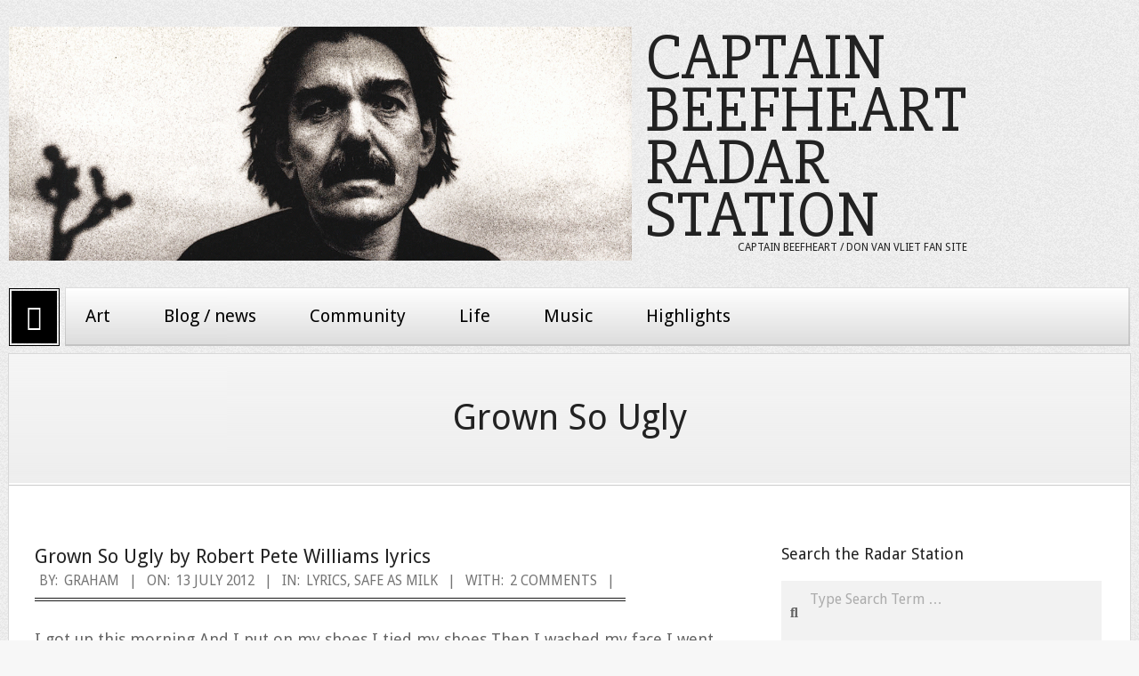

--- FILE ---
content_type: text/html; charset=UTF-8
request_url: http://www.beefheart.com/tag/grown-so-ugly/
body_size: 9075
content:
<!DOCTYPE html>
<html lang="en-GB" class="no-js">

<head>
<meta charset="UTF-8" />
<title>Grown So Ugly &#8211; Captain Beefheart Radar Station</title>
<meta name='robots' content='max-image-preview:large' />
	<style>img:is([sizes="auto" i], [sizes^="auto," i]) { contain-intrinsic-size: 3000px 1500px }</style>
	<meta name="viewport" content="width=device-width, initial-scale=1" />
<meta name="generator" content="Juxter Premium 1.12.1" />
<link rel='dns-prefetch' href='//fonts.googleapis.com' />
<link rel="alternate" type="application/rss+xml" title="Captain Beefheart Radar Station &raquo; Feed" href="https://www.beefheart.com/feed/" />
<link rel="alternate" type="application/rss+xml" title="Captain Beefheart Radar Station &raquo; Comments Feed" href="https://www.beefheart.com/comments/feed/" />
<link rel="alternate" type="application/rss+xml" title="Captain Beefheart Radar Station &raquo; Grown So Ugly Tag Feed" href="https://www.beefheart.com/tag/grown-so-ugly/feed/" />
<link rel="profile" href="http://gmpg.org/xfn/11" />
<link rel="preload" href="https://www.beefheart.com/wp-content/themes/juxter-premium/hybrid/extend/css/webfonts/fa-solid-900.woff2" as="font" crossorigin="anonymous">
<link rel="preload" href="https://www.beefheart.com/wp-content/themes/juxter-premium/hybrid/extend/css/webfonts/fa-regular-400.woff2" as="font" crossorigin="anonymous">
<link rel="preload" href="https://www.beefheart.com/wp-content/themes/juxter-premium/hybrid/extend/css/webfonts/fa-brands-400.woff2" as="font" crossorigin="anonymous">
<link rel='stylesheet' id='wpo_min-header-0-css' href='https://www.beefheart.com/wp-content/cache/wpo-minify/1767832030/assets/wpo-minify-header-070145b3.min.css' media='all' />
<script src="https://www.beefheart.com/wp-includes/js/jquery/jquery.min.js" id="jquery-core-js"></script>
<script src="https://www.beefheart.com/wp-includes/js/jquery/jquery-migrate.min.js" id="jquery-migrate-js"></script>
<script src="https://www.beefheart.com/wp-content/themes/juxter-premium/js/modernizr.custom.js" id="modernizr-js"></script>
<link rel="https://api.w.org/" href="https://www.beefheart.com/wp-json/" /><link rel="alternate" title="JSON" type="application/json" href="https://www.beefheart.com/wp-json/wp/v2/tags/687" /><link rel="EditURI" type="application/rsd+xml" title="RSD" href="https://www.beefheart.com/xmlrpc.php?rsd" />

<link rel="icon" href="https://www.beefheart.com/wp-content/uploads/2023/04/beeffull.ico" sizes="32x32" />
<link rel="icon" href="https://www.beefheart.com/wp-content/uploads/2023/04/beeffull.ico" sizes="192x192" />
<link rel="apple-touch-icon" href="https://www.beefheart.com/wp-content/uploads/2023/04/beeffull.ico" />
<meta name="msapplication-TileImage" content="https://www.beefheart.com/wp-content/uploads/2023/04/beeffull.ico" />
		<style id="wp-custom-css">
			.comment .comment-avatar {
	display:none;
}
.comment {
	padding-bottom:14px;
}
.comment .comment-author, .comment .comment-link {
	font-weight:bold;
}
.hoot-blogposts .entry-header {
	clear: both;
	padding-top:12px;
}
.frontpage-slider .lSPager {
	display:none !important;
}
.lyrics-list .cat-lyrics, .lyrics-list .cat-outtakes {
	display:none;
}
.lyrics-list li a {
	font-size:22px;
}
.lyrics-list li img {
	float:left;
	margin:6px 10px 15px 0;
	border-radius:5px;
}
.lyrics-list li {
	clear:both;
	padding-bottom:15px;
	list-style-type:none;
}
.lyrics-list li span:before {
  content:'\a - ';
  white-space: pre;
}
.shortcode-box {
	margin-bottom:20px;
}
h1.loop-title {
	font-size:40px;
}
.menu-items > li.menu-item-has-children > a, .nav-menu .sf-menu.sf-arrows li a.sf-with-ul {
    padding-right: 38px;
}		</style>
		</head>

<body class="wordpress ltr en en-gb parent-theme y2026 m01 d22 h01 thursday logged-out wp-custom-logo plural archive taxonomy taxonomy-post_tag taxonomy-post_tag-grown-so-ugly post_tag-template-default juxter" dir="ltr" itemscope="itemscope" itemtype="https://schema.org/Blog">

	
	<a href="#main" class="screen-reader-text">Skip to content</a>

	<div id="page-wrapper" class=" site-boxed page-wrapper sitewrap-wide-right sidebarsN sidebars1 hoot-cf7-style hoot-mapp-style hoot-jetpack-style">

		
		<header id="header" class="site-header hybridextend-sticky-header" role="banner" itemscope="itemscope" itemtype="https://schema.org/WPHeader">

			<div id="header-primary" class=" header-part header-primary-menu">
				<div class="hgrid">
					<div class="table hgrid-span-12">
							<div id="branding" class="site-branding branding table-cell-mid">
		<div id="site-logo" class="site-logo-mixed">
			<div id="site-logo-mixed" class="site-logo-with-image"><div class="site-logo-mixed-image"><a href="https://www.beefheart.com/" class="custom-logo-link" rel="home"><img width="1168" height="439" src="https://www.beefheart.com/wp-content/uploads/2012/06/historyrock102a-e1339796558767.gif" class="custom-logo" alt="Photograph copyright Anton Corbijn, used with kind permission" decoding="async" fetchpriority="high" srcset="https://www.beefheart.com/wp-content/uploads/2012/06/historyrock102a-e1339796558767.gif 1168w, https://www.beefheart.com/wp-content/uploads/2012/06/historyrock102a-e1339796558767-580x217.gif 580w, https://www.beefheart.com/wp-content/uploads/2012/06/historyrock102a-e1339796558767-890x334.gif 890w" sizes="(max-width: 1168px) 100vw, 1168px" /></a></div><div class="site-logo-mixed-text"><div id="site-title" class="site-title" itemprop="headline"><a href="https://www.beefheart.com" rel="home" itemprop="url"><span class="blogname">Captain Beefheart Radar Station</span></a></div><h2 class="site-description" id="site-description" itemprop="description">Captain Beefheart / Don Van Vliet fan site</h2></div><!--site-logo-mixed-text--></div><!--logotext-->		</div>
	</div><!-- #branding -->
	<div id="header-aside" class=" header-aside table-cell-mid  header-aside-widget-area"></div>					</div>
				</div>
			</div>

				<div id="header-supplementary" class=" header-part  hgrid nav-with-homeicon">
		<div class="hgrid">
			<div class="hgrid-span-12">
				<div class="header-static-home"><a href="https://www.beefheart.com" class="accent-typo"><i class="fas fa-home"></i></a></div>	<div class="screen-reader-text">Primary Navigation Menu</div>
	<nav id="menu-primary" class="menu menu-primary nav-menu mobilemenu-fixed mobilesubmenu-click scrollpointscontainer" role="navigation" aria-label="Primary Navigation Menu" itemscope="itemscope" itemtype="https://schema.org/SiteNavigationElement">
		<a class="menu-toggle" href="#"><span class="menu-toggle-text">Menu</span><i class="fas fa-bars"></i></a>

		<ul id="menu-primary-items" class="menu-items sf-menu menu"><li id="menu-item-154" class="menu-item menu-item-type-post_type menu-item-object-page menu-item-has-children menu-item-154"><a href="https://www.beefheart.com/art/">Art</a>
<ul class="sub-menu">
	<li id="menu-item-4665" class="menu-item menu-item-type-custom menu-item-object-custom menu-item-4665"><a href="/category/art-info/art-article/">Art articles</a></li>
	<li id="menu-item-2494" class="menu-item menu-item-type-post_type menu-item-object-page menu-item-2494"><a href="https://www.beefheart.com/art/art-related-books-and-publications/">Books and publications</a></li>
	<li id="menu-item-1963" class="menu-item menu-item-type-post_type menu-item-object-page menu-item-has-children menu-item-1963"><a href="https://www.beefheart.com/art/exhibitions/">Exhibitions</a>
	<ul class="sub-menu">
		<li id="menu-item-1964" class="menu-item menu-item-type-post_type menu-item-object-page menu-item-1964"><a href="https://www.beefheart.com/art/exhibitions/catalogues/">Catalogues</a></li>
	</ul>
</li>
	<li id="menu-item-1965" class="menu-item menu-item-type-post_type menu-item-object-page menu-item-has-children menu-item-1965"><a href="https://www.beefheart.com/art/paintings/">Paintings and sketches</a>
	<ul class="sub-menu">
		<li id="menu-item-2540" class="menu-item menu-item-type-taxonomy menu-item-object-category menu-item-2540"><a href="https://www.beefheart.com/category/paintings/">Browse all paintings</a></li>
		<li id="menu-item-4669" class="menu-item menu-item-type-custom menu-item-object-custom menu-item-4669"><a href="/category/sketches/">Browse all sketches</a></li>
		<li id="menu-item-2541" class="menu-item menu-item-type-taxonomy menu-item-object-category menu-item-2541"><a href="https://www.beefheart.com/category/paintings/favourites/">Our favourites</a></li>
	</ul>
</li>
	<li id="menu-item-1967" class="menu-item menu-item-type-post_type menu-item-object-page menu-item-1967"><a href="https://www.beefheart.com/art/purchasing-paintings/">Purchasing paintings</a></li>
</ul>
</li>
<li id="menu-item-2009" class="menu-item menu-item-type-taxonomy menu-item-object-category menu-item-has-children menu-item-2009"><a href="https://www.beefheart.com/category/blog/">Blog / news</a>
<ul class="sub-menu">
	<li id="menu-item-2010" class="menu-item menu-item-type-taxonomy menu-item-object-category menu-item-2010"><a href="https://www.beefheart.com/category/blog/art/">Art</a></li>
	<li id="menu-item-2011" class="menu-item menu-item-type-taxonomy menu-item-object-category menu-item-2011"><a href="https://www.beefheart.com/category/blog/beefheart-com/">beefheart.com</a></li>
	<li id="menu-item-2012" class="menu-item menu-item-type-taxonomy menu-item-object-category menu-item-2012"><a href="https://www.beefheart.com/category/blog/books/">Books</a></li>
	<li id="menu-item-2013" class="menu-item menu-item-type-taxonomy menu-item-object-category menu-item-2013"><a href="https://www.beefheart.com/category/blog/press/">In the press</a></li>
	<li id="menu-item-2014" class="menu-item menu-item-type-taxonomy menu-item-object-category menu-item-2014"><a href="https://www.beefheart.com/category/blog/life/">Life</a></li>
	<li id="menu-item-2015" class="menu-item menu-item-type-taxonomy menu-item-object-category menu-item-2015"><a href="https://www.beefheart.com/category/blog/magic-band/">Magic Band people</a></li>
	<li id="menu-item-6210" class="menu-item menu-item-type-taxonomy menu-item-object-category menu-item-6210"><a href="https://www.beefheart.com/category/blog/magic-band-reunion/">Magic Band reunion</a></li>
	<li id="menu-item-2242" class="menu-item menu-item-type-taxonomy menu-item-object-category menu-item-2242"><a href="https://www.beefheart.com/category/blog/memorabilia-blog/">Memorabilia</a></li>
	<li id="menu-item-2016" class="menu-item menu-item-type-taxonomy menu-item-object-category menu-item-2016"><a href="https://www.beefheart.com/category/blog/multimedia/">Multimedia</a></li>
	<li id="menu-item-2017" class="menu-item menu-item-type-taxonomy menu-item-object-category menu-item-2017"><a href="https://www.beefheart.com/category/blog/music/">Music</a></li>
	<li id="menu-item-2018" class="menu-item menu-item-type-taxonomy menu-item-object-category menu-item-2018"><a href="https://www.beefheart.com/category/blog/releases/">New releases</a></li>
	<li id="menu-item-2243" class="menu-item menu-item-type-taxonomy menu-item-object-category menu-item-2243"><a href="https://www.beefheart.com/category/blog/poetry-lyrics/">Poetry and lyrics</a></li>
	<li id="menu-item-2019" class="menu-item menu-item-type-taxonomy menu-item-object-category menu-item-2019"><a href="https://www.beefheart.com/category/blog/tenuous/">Tenuous</a></li>
	<li id="menu-item-2020" class="menu-item menu-item-type-taxonomy menu-item-object-category menu-item-2020"><a href="https://www.beefheart.com/category/blog/tributes/">Tributes</a></li>
</ul>
</li>
<li id="menu-item-156" class="menu-item menu-item-type-post_type menu-item-object-page menu-item-has-children menu-item-156"><a href="https://www.beefheart.com/community/">Community</a>
<ul class="sub-menu">
	<li id="menu-item-3058" class="menu-item menu-item-type-post_type menu-item-object-page menu-item-3058"><a href="https://www.beefheart.com/community/contact-us/">Contact us</a></li>
	<li id="menu-item-2034" class="menu-item menu-item-type-post_type menu-item-object-page menu-item-2034"><a href="https://www.beefheart.com/community/fire-party-discussion-list/">Fire Party discussion list</a></li>
	<li id="menu-item-2035" class="menu-item menu-item-type-post_type menu-item-object-page menu-item-2035"><a href="https://www.beefheart.com/community/guest-book/">Guest book archive</a></li>
	<li id="menu-item-11707" class="menu-item menu-item-type-post_type menu-item-object-page menu-item-11707"><a href="https://www.beefheart.com/community/latest-comments/">Latest comments</a></li>
	<li id="menu-item-2839" class="menu-item menu-item-type-taxonomy menu-item-object-category menu-item-2839"><a href="https://www.beefheart.com/category/your-stories/">Your stories and tributes</a></li>
</ul>
</li>
<li id="menu-item-158" class="menu-item menu-item-type-post_type menu-item-object-page menu-item-has-children menu-item-158"><a href="https://www.beefheart.com/life/">Life</a>
<ul class="sub-menu">
	<li id="menu-item-3118" class="menu-item menu-item-type-taxonomy menu-item-object-category menu-item-has-children menu-item-3118"><a href="https://www.beefheart.com/category/life-dvv/1941-2010/">1941-2010</a>
	<ul class="sub-menu">
		<li id="menu-item-5092" class="menu-item menu-item-type-custom menu-item-object-custom menu-item-5092"><a href="/1941-2010-year-by-year/">Year by year</a></li>
	</ul>
</li>
	<li id="menu-item-3399" class="menu-item menu-item-type-taxonomy menu-item-object-category menu-item-3399"><a href="https://www.beefheart.com/category/life-dvv/audio-interviews/">Audio interviews</a></li>
	<li id="menu-item-3273" class="menu-item menu-item-type-custom menu-item-object-custom menu-item-3273"><a href="/the-artist-formerly-known-as-captain-beefheart/">BBC documentary</a></li>
	<li id="menu-item-2038" class="menu-item menu-item-type-post_type menu-item-object-page menu-item-2038"><a href="https://www.beefheart.com/life/bibliography/">Bibliography</a></li>
	<li id="menu-item-3185" class="menu-item menu-item-type-taxonomy menu-item-object-category menu-item-3185"><a href="https://www.beefheart.com/category/life-dvv/articles-interviews/">Life articles and interviews</a></li>
	<li id="menu-item-3381" class="menu-item menu-item-type-taxonomy menu-item-object-category menu-item-3381"><a href="https://www.beefheart.com/category/life-dvv/cartoons/">Cartoons</a></li>
	<li id="menu-item-3674" class="menu-item menu-item-type-taxonomy menu-item-object-category menu-item-3674"><a href="https://www.beefheart.com/category/life-dvv/poems/">Poems</a></li>
	<li id="menu-item-3669" class="menu-item menu-item-type-post_type menu-item-object-page menu-item-3669"><a href="https://www.beefheart.com/life/captain-beefheart-symposium/">Symposium</a></li>
</ul>
</li>
<li id="menu-item-159" class="menu-item menu-item-type-post_type menu-item-object-page menu-item-has-children menu-item-159"><a href="https://www.beefheart.com/music/">Music</a>
<ul class="sub-menu">
	<li id="menu-item-3729" class="menu-item menu-item-type-taxonomy menu-item-object-category menu-item-has-children menu-item-3729"><a href="https://www.beefheart.com/category/music-info/articles-and-interviews/">Articles and interviews</a>
	<ul class="sub-menu">
		<li id="menu-item-6387" class="menu-item menu-item-type-taxonomy menu-item-object-category menu-item-6387"><a href="https://www.beefheart.com/category/music-info/articles-and-interviews/career-overviews/">Career overviews</a></li>
	</ul>
</li>
	<li id="menu-item-2043" class="menu-item menu-item-type-post_type menu-item-object-page menu-item-has-children menu-item-2043"><a href="https://www.beefheart.com/music/discography/">Discography</a>
	<ul class="sub-menu">
		<li id="menu-item-3960" class="menu-item menu-item-type-post_type menu-item-object-page menu-item-3960"><a href="https://www.beefheart.com/music/discography/official-captain-beefheart-studio-albums/">Official studio albums</a></li>
		<li id="menu-item-4358" class="menu-item menu-item-type-post_type menu-item-object-page menu-item-4358"><a href="https://www.beefheart.com/music/discography/official-captain-beefheart-compilation-albums/">Official compilation albums</a></li>
		<li id="menu-item-5518" class="menu-item menu-item-type-post_type menu-item-object-page menu-item-5518"><a href="https://www.beefheart.com/music/discography/official-captain-beefheart-live-albums/">Official live albums</a></li>
		<li id="menu-item-6452" class="menu-item menu-item-type-post_type menu-item-object-page menu-item-6452"><a href="https://www.beefheart.com/music/discography/official-singles-2/">Official singles</a></li>
		<li id="menu-item-9595" class="menu-item menu-item-type-post_type menu-item-object-page menu-item-9595"><a href="https://www.beefheart.com/music/discography/bootlegs/">Unofficial releases</a></li>
		<li id="menu-item-6554" class="menu-item menu-item-type-post_type menu-item-object-page menu-item-6554"><a href="https://www.beefheart.com/music/discography/collaborations/">Collaborations</a></li>
		<li id="menu-item-7494" class="menu-item menu-item-type-post_type menu-item-object-page menu-item-has-children menu-item-7494"><a href="https://www.beefheart.com/music/magic-band-members/">Magic Band members and associates</a>
		<ul class="sub-menu">
			<li id="menu-item-6760" class="menu-item menu-item-type-post_type menu-item-object-page menu-item-6760"><a href="https://www.beefheart.com/magic-band-reunion-discography/">Magic Band reunion</a></li>
		</ul>
</li>
	</ul>
</li>
	<li id="menu-item-5648" class="menu-item menu-item-type-post_type menu-item-object-page menu-item-has-children menu-item-5648"><a href="https://www.beefheart.com/music/live-performance/">Live performance</a>
	<ul class="sub-menu">
		<li id="menu-item-5646" class="menu-item menu-item-type-taxonomy menu-item-object-category menu-item-5646"><a href="https://www.beefheart.com/category/music-info/live-performances/shows/">Shows</a></li>
		<li id="menu-item-5650" class="menu-item menu-item-type-taxonomy menu-item-object-category menu-item-5650"><a href="https://www.beefheart.com/category/music-info/live-performances/radio/">Radio</a></li>
		<li id="menu-item-7296" class="menu-item menu-item-type-taxonomy menu-item-object-category menu-item-7296"><a href="https://www.beefheart.com/category/music-info/live-performances/telly/">Telly and other filmed footage</a></li>
	</ul>
</li>
	<li id="menu-item-2045" class="menu-item menu-item-type-post_type menu-item-object-page menu-item-2045"><a href="https://www.beefheart.com/music/lyrics/">Lyrics</a></li>
	<li id="menu-item-6113" class="menu-item menu-item-type-post_type menu-item-object-page menu-item-6113"><a href="https://www.beefheart.com/music/magic-band-members/">Magic Band members and associates</a></li>
	<li id="menu-item-5162" class="menu-item menu-item-type-custom menu-item-object-custom menu-item-5162"><a href="/category/music-info/photos-music-info/">Music photos</a></li>
	<li id="menu-item-6641" class="menu-item menu-item-type-custom menu-item-object-custom menu-item-6641"><a href="/magic-band-live-in-the-21st-century/">Reunion &#8211; live in the 21st Century</a></li>
</ul>
</li>
<li id="menu-item-11644" class="menu-item menu-item-type-custom menu-item-object-custom menu-item-has-children menu-item-11644"><a href="/tag/radar-station-highlight/">Highlights</a>
<ul class="sub-menu">
	<li id="menu-item-11650" class="menu-item menu-item-type-custom menu-item-object-custom menu-item-11650"><a href="/tag/radar-station-highlight/">Website highlights</a></li>
	<li id="menu-item-11645" class="menu-item menu-item-type-custom menu-item-object-custom menu-item-11645"><a href="/tag/essential-albums/">Essential albums</a></li>
	<li id="menu-item-11647" class="menu-item menu-item-type-taxonomy menu-item-object-category menu-item-11647"><a href="https://www.beefheart.com/category/paintings/favourites/">Favourite paintings</a></li>
	<li id="menu-item-11757" class="menu-item menu-item-type-taxonomy menu-item-object-category menu-item-11757"><a href="https://www.beefheart.com/category/music-info/multimedia-music-info/">Multimedia</a></li>
</ul>
</li>
</ul>
	</nav><!-- #menu-primary -->
				</div>
		</div>
	</div>
	
		</header><!-- #header -->

		<div id="main" class=" hgrid main">
			

		<div id="loop-meta" class=" loop-meta-wrap pageheader-bg-stretch">
			<div class="hgrid">

				<div class=" loop-meta archive-header  hgrid-span-12" itemscope="itemscope" itemtype="https://schema.org/WebPageElement">

					
					<h1 class=" loop-title entry-title archive-title" itemprop="headline">Grown So Ugly</h1>

					
				</div><!-- .loop-meta -->

			</div>
		</div>

	
<div class="hgrid main-content-grid">

	
	<main id="content" class="content  hgrid-span-8 has-sidebar layout-wide-right " role="main">

		
			<div id="content-wrap">

				<div id="archive-wrap" class="archive-wrap">
<article id="post-4585" class="entry author-pena post-4585 post type-post status-publish format-standard category-lyrics category-safe-as-milk-discography tag-grown-so-ugly tag-robert-pete-williams tag-safe-as-milk  archive-medium" itemscope="itemscope" itemtype="https://schema.org/BlogPosting" itemprop="blogPost">

	<div class="entry-grid hgrid">

		<div class="entry-grid-content hgrid-span-12">

			
			<header class="entry-header">
				<h2 class="entry-title" itemprop="headline"><a href="https://www.beefheart.com/grown-so-ugly-by-robert-pete-williams/" rel="bookmark" itemprop="url">Grown So Ugly by Robert Pete Williams lyrics</a></h2>			</header><!-- .entry-header -->

			
			<div class="screen-reader-text" itemprop="datePublished" itemtype="https://schema.org/Date">2012-07-13</div>
			<div class="entry-byline"> <div class="entry-byline-block entry-byline-author"> <span class="entry-byline-label">By:</span> <span class="entry-author" itemprop="author" itemscope="itemscope" itemtype="https://schema.org/Person"><a href="https://www.beefheart.com/author/pena/" title="Posts by Graham" rel="author" class="url fn n" itemprop="url"><span itemprop="name">Graham</span></a></span> </div> <div class="entry-byline-block entry-byline-date"> <span class="entry-byline-label">On:</span> <time class="entry-published updated" datetime="2012-07-13T10:18:09+01:00" itemprop="datePublished" title="Friday, July 13, 2012, 10:18 am">13 July 2012</time> </div> <div class="entry-byline-block entry-byline-cats"> <span class="entry-byline-label">In:</span> <a href="https://www.beefheart.com/category/music-info/lyrics/" rel="category tag">Lyrics</a>, <a href="https://www.beefheart.com/category/music-info/discography/official-albums/safe-as-milk-discography/" rel="category tag">Safe As Milk</a> </div> <div class="entry-byline-block entry-byline-comments"> <span class="entry-byline-label">With:</span> <a href="https://www.beefheart.com/grown-so-ugly-by-robert-pete-williams/#comments" class="comments-link" itemprop="discussionURL">2 Comments</a> </div><span class="entry-publisher" itemprop="publisher" itemscope="itemscope" itemtype="https://schema.org/Organization"><meta itemprop="name" content="Captain Beefheart Radar Station"><span itemprop="logo" itemscope itemtype="https://schema.org/ImageObject"><meta itemprop="url" content="https://www.beefheart.com/wp-content/uploads/2012/06/historyrock102a-e1339796558767.gif"><meta itemprop="width" content="1168"><meta itemprop="height" content="439"></span></span></div><!-- .entry-byline -->
			<div class="entry-summary" itemprop="description"><p>I got up this morning And I put on my shoes I tied my shoes Then I washed my face I went to the mirror For to comb my head I made a move Didn&#8217;t know what to do I tipped way forward Got to break and run Baby, this ain&#8217;t me Baby, this ain&#8217;t me Got so ugly I don&#8217;t even know myself I left Angola 1964 Go walking down my street Knock on my baby&#8217;s door My baby come out She asks me who I am And I say, honey, Don&#8217;t you know your man? She said my man&#8217;s been gone Since 1942<span class="more-link-wrap"><a class="more-link" href="https://www.beefheart.com/grown-so-ugly-by-robert-pete-williams/">Read More &rarr;</a></span></p>
</div>			<div class="clearfix"></div>

		</div><!-- .entry-grid-content -->

	</div><!-- .entry-grid -->

</article><!-- .entry --></div>
			</div><!-- #content-wrap -->

			<div class="clearfix"></div>
	</main><!-- #content -->

	
	
	<aside id="sidebar-primary" class="sidebar sidebar-primary hgrid-span-4 layout-wide-right " role="complementary" itemscope="itemscope" itemtype="https://schema.org/WPSideBar">

		<section id="search-3" class="widget widget_search"><h3 class="widget-title">Search the Radar Station</h3><div class="searchbody"><form method="get" class="searchform" action="https://www.beefheart.com/" ><label class="screen-reader-text">Search</label><i class="fas fa-search"></i><input type="text" class="searchtext" name="s" placeholder="Type Search Term &hellip;" value="" /><input type="submit" class="submit" name="submit" value="Search" /></form></div><!-- /searchbody --></section><section id="tag_cloud-5" class="widget widget_tag_cloud"><h3 class="widget-title">Top topics</h3><div class="tagcloud"><a href="https://www.beefheart.com/tag/1968/" class="tag-cloud-link tag-link-352 tag-link-position-1" style="font-size: 8.5316455696203pt;" aria-label="1968 (12 items)">1968</a>
<a href="https://www.beefheart.com/tag/1969/" class="tag-cloud-link tag-link-440 tag-link-position-2" style="font-size: 8pt;" aria-label="1969 (11 items)">1969</a>
<a href="https://www.beefheart.com/tag/1972/" class="tag-cloud-link tag-link-354 tag-link-position-3" style="font-size: 11.544303797468pt;" aria-label="1972 (18 items)">1972</a>
<a href="https://www.beefheart.com/tag/1974/" class="tag-cloud-link tag-link-545 tag-link-position-4" style="font-size: 9.2405063291139pt;" aria-label="1974 (13 items)">1974</a>
<a href="https://www.beefheart.com/tag/1975/" class="tag-cloud-link tag-link-443 tag-link-position-5" style="font-size: 13.316455696203pt;" aria-label="1975 (23 items)">1975</a>
<a href="https://www.beefheart.com/tag/1980/" class="tag-cloud-link tag-link-365 tag-link-position-6" style="font-size: 11.544303797468pt;" aria-label="1980 (18 items)">1980</a>
<a href="https://www.beefheart.com/tag/1981/" class="tag-cloud-link tag-link-386 tag-link-position-7" style="font-size: 8.5316455696203pt;" aria-label="1981 (12 items)">1981</a>
<a href="https://www.beefheart.com/tag/art-tripp/" class="tag-cloud-link tag-link-1055 tag-link-position-8" style="font-size: 8.5316455696203pt;" aria-label="Art Tripp (12 items)">Art Tripp</a>
<a href="https://www.beefheart.com/tag/bat-chain-puller/" class="tag-cloud-link tag-link-1067 tag-link-position-9" style="font-size: 11.544303797468pt;" aria-label="Bat Chain Puller (18 items)">Bat Chain Puller</a>
<a href="https://www.beefheart.com/tag/bill-harkleroad/" class="tag-cloud-link tag-link-1056 tag-link-position-10" style="font-size: 11.898734177215pt;" aria-label="Bill Harkleroad (19 items)">Bill Harkleroad</a>
<a href="https://www.beefheart.com/tag/bluejeans-and-moonbeams/" class="tag-cloud-link tag-link-106 tag-link-position-11" style="font-size: 8.5316455696203pt;" aria-label="Bluejeans and Moonbeams (12 items)">Bluejeans and Moonbeams</a>
<a href="https://www.beefheart.com/tag/bongo-fury/" class="tag-cloud-link tag-link-1086 tag-link-position-12" style="font-size: 10.126582278481pt;" aria-label="Bongo Fury (15 items)">Bongo Fury</a>
<a href="https://www.beefheart.com/tag/clear-spot/" class="tag-cloud-link tag-link-1070 tag-link-position-13" style="font-size: 15.26582278481pt;" aria-label="Clear Spot (30 items)">Clear Spot</a>
<a href="https://www.beefheart.com/tag/covers/" class="tag-cloud-link tag-link-84 tag-link-position-14" style="font-size: 10.126582278481pt;" aria-label="Covers (15 items)">Covers</a>
<a href="https://www.beefheart.com/tag/doc-at-the-radar-station/" class="tag-cloud-link tag-link-1078 tag-link-position-15" style="font-size: 13.670886075949pt;" aria-label="Doc At The Radar Station (24 items)">Doc At The Radar Station</a>
<a href="https://www.beefheart.com/tag/don-aldridge/" class="tag-cloud-link tag-link-172 tag-link-position-16" style="font-size: 8.5316455696203pt;" aria-label="Don Aldridge (12 items)">Don Aldridge</a>
<a href="https://www.beefheart.com/tag/elliot-ingber/" class="tag-cloud-link tag-link-1077 tag-link-position-17" style="font-size: 8.5316455696203pt;" aria-label="Elliot Ingber (12 items)">Elliot Ingber</a>
<a href="https://www.beefheart.com/tag/encounters-in-the-wild/" class="tag-cloud-link tag-link-268 tag-link-position-18" style="font-size: 9.7721518987342pt;" aria-label="Encounters in the wild (14 items)">Encounters in the wild</a>
<a href="https://www.beefheart.com/tag/essential-albums/" class="tag-cloud-link tag-link-996 tag-link-position-19" style="font-size: 9.7721518987342pt;" aria-label="Essential albums (14 items)">Essential albums</a>
<a href="https://www.beefheart.com/tag/exhibitions/" class="tag-cloud-link tag-link-45 tag-link-position-20" style="font-size: 16.151898734177pt;" aria-label="Exhibitions (34 items)">Exhibitions</a>
<a href="https://www.beefheart.com/tag/zappa/" class="tag-cloud-link tag-link-79 tag-link-position-21" style="font-size: 18.101265822785pt;" aria-label="Frank Zappa (44 items)">Frank Zappa</a>
<a href="https://www.beefheart.com/tag/gary-lucas/" class="tag-cloud-link tag-link-1053 tag-link-position-22" style="font-size: 17.924050632911pt;" aria-label="Gary Lucas (43 items)">Gary Lucas</a>
<a href="https://www.beefheart.com/tag/gary-marker/" class="tag-cloud-link tag-link-1068 tag-link-position-23" style="font-size: 8.5316455696203pt;" aria-label="Gary Marker (12 items)">Gary Marker</a>
<a href="https://www.beefheart.com/tag/grow-fins/" class="tag-cloud-link tag-link-1074 tag-link-position-24" style="font-size: 11.544303797468pt;" aria-label="Grow Fins (18 items)">Grow Fins</a>
<a href="https://www.beefheart.com/tag/ice-cream-for-crow/" class="tag-cloud-link tag-link-1062 tag-link-position-25" style="font-size: 13.316455696203pt;" aria-label="Ice Cream For Crow (23 items)">Ice Cream For Crow</a>
<a href="https://www.beefheart.com/tag/interview/" class="tag-cloud-link tag-link-120 tag-link-position-26" style="font-size: 19.341772151899pt;" aria-label="Interview (52 items)">Interview</a>
<a href="https://www.beefheart.com/tag/jeff-cotton/" class="tag-cloud-link tag-link-1076 tag-link-position-27" style="font-size: 8.5316455696203pt;" aria-label="Jeff Cotton (12 items)">Jeff Cotton</a>
<a href="https://www.beefheart.com/tag/john-french/" class="tag-cloud-link tag-link-1052 tag-link-position-28" style="font-size: 22pt;" aria-label="John French (73 items)">John French</a>
<a href="https://www.beefheart.com/tag/john-peel/" class="tag-cloud-link tag-link-139 tag-link-position-29" style="font-size: 10.658227848101pt;" aria-label="John Peel (16 items)">John Peel</a>
<a href="https://www.beefheart.com/tag/lick-my-decals-off-baby/" class="tag-cloud-link tag-link-209 tag-link-position-30" style="font-size: 16.151898734177pt;" aria-label="Lick My Decals Off Baby (34 items)">Lick My Decals Off Baby</a>
<a href="https://www.beefheart.com/tag/magic-band-reunion/" class="tag-cloud-link tag-link-1057 tag-link-position-31" style="font-size: 16.506329113924pt;" aria-label="Magic Band reunion (35 items)">Magic Band reunion</a>
<a href="https://www.beefheart.com/tag/mike-barnes/" class="tag-cloud-link tag-link-170 tag-link-position-32" style="font-size: 10.126582278481pt;" aria-label="Mike Barnes (15 items)">Mike Barnes</a>
<a href="https://www.beefheart.com/tag/mirror-man/" class="tag-cloud-link tag-link-1083 tag-link-position-33" style="font-size: 11.189873417722pt;" aria-label="Mirror Man (17 items)">Mirror Man</a>
<a href="https://www.beefheart.com/tag/radar-station-highlight/" class="tag-cloud-link tag-link-263 tag-link-position-34" style="font-size: 15.79746835443pt;" aria-label="Radar Station highlights (32 items)">Radar Station highlights</a>
<a href="https://www.beefheart.com/tag/rolling-stone/" class="tag-cloud-link tag-link-345 tag-link-position-35" style="font-size: 8.5316455696203pt;" aria-label="Rolling Stone (12 items)">Rolling Stone</a>
<a href="https://www.beefheart.com/tag/safe-as-milk/" class="tag-cloud-link tag-link-109 tag-link-position-36" style="font-size: 17.392405063291pt;" aria-label="Safe As Milk (40 items)">Safe As Milk</a>
<a href="https://www.beefheart.com/tag/samuel-andreyev/" class="tag-cloud-link tag-link-1136 tag-link-position-37" style="font-size: 8pt;" aria-label="Samuel Andreyev (11 items)">Samuel Andreyev</a>
<a href="https://www.beefheart.com/tag/shiny-beast/" class="tag-cloud-link tag-link-612 tag-link-position-38" style="font-size: 11.189873417722pt;" aria-label="Shiny Beast (17 items)">Shiny Beast</a>
<a href="https://www.beefheart.com/tag/spotlight-kid/" class="tag-cloud-link tag-link-107 tag-link-position-39" style="font-size: 13.848101265823pt;" aria-label="Spotlight Kid (25 items)">Spotlight Kid</a>
<a href="https://www.beefheart.com/tag/steal-softly-thru-snow-fanzine/" class="tag-cloud-link tag-link-477 tag-link-position-40" style="font-size: 8pt;" aria-label="Steal Softly Thru Snow (fanzine) (11 items)">Steal Softly Thru Snow (fanzine)</a>
<a href="https://www.beefheart.com/tag/steve-froy/" class="tag-cloud-link tag-link-316 tag-link-position-41" style="font-size: 11.189873417722pt;" aria-label="Steve Froy (17 items)">Steve Froy</a>
<a href="https://www.beefheart.com/tag/strictly-personal/" class="tag-cloud-link tag-link-124 tag-link-position-42" style="font-size: 14.556962025316pt;" aria-label="Strictly Personal (27 items)">Strictly Personal</a>
<a href="https://www.beefheart.com/tag/trout-mask-replica/" class="tag-cloud-link tag-link-87 tag-link-position-43" style="font-size: 20.936708860759pt;" aria-label="Trout Mask Replica (64 items)">Trout Mask Replica</a>
<a href="https://www.beefheart.com/tag/victor-hayden/" class="tag-cloud-link tag-link-1054 tag-link-position-44" style="font-size: 8.5316455696203pt;" aria-label="Victor Hayden (12 items)">Victor Hayden</a>
<a href="https://www.beefheart.com/tag/wha/" class="tag-cloud-link tag-link-99 tag-link-position-45" style="font-size: 8.5316455696203pt;" aria-label="Wha? (12 items)">Wha?</a></div>
</section>
	</aside><!-- #sidebar-primary -->

	

</div><!-- .hgrid -->

		</div><!-- #main -->

		<div id="footer-wrap" class=" hgrid footer-wrap">

			
			
				<div id="post-footer" class="post-footer  linkstyle">
		<div class="hgrid">
			<div class="hgrid-span-12">
				<p class="credit small">
					Captain Beefheart Radar Station - <a href="/about-us/">about us</a> | <a href="/about-us/disclaimer-and-copyright/">© 1998-2026</a>				</p><!-- .credit -->
			</div>
		</div>
	</div>

		</div><!-- #main -->

	</div><!-- #page-wrapper -->

	<script type="speculationrules">
{"prefetch":[{"source":"document","where":{"and":[{"href_matches":"\/*"},{"not":{"href_matches":["\/wp-*.php","\/wp-admin\/*","\/wp-content\/uploads\/*","\/wp-content\/*","\/wp-content\/plugins\/*","\/wp-content\/themes\/juxter-premium\/*","\/*\\?(.+)"]}},{"not":{"selector_matches":"a[rel~=\"nofollow\"]"}},{"not":{"selector_matches":".no-prefetch, .no-prefetch a"}}]},"eagerness":"conservative"}]}
</script>
<a href="#page-wrapper" class="fixed-goto-top waypoints-goto-top "><i class="fas fa-chevron-up"></i></a><script id="qppr_frontend_scripts-js-extra">
var qpprFrontData = {"linkData":{"https:\/\/www.beefheart.com\/1982-retirement-from-music\/":[0,0,""],"https:\/\/www.beefheart.com\/2010-death\/":[0,0,""],"https:\/\/www.beefheart.com\/evergreen-galleries-1976\/":[0,0,""],"https:\/\/www.beefheart.com\/new-work-1988-89\/":[0,0,""],"https:\/\/www.beefheart.com\/new-paintings-and-drawings-1990\/":[0,0,""],"https:\/\/www.beefheart.com\/stand-up-to-be-discontinued\/":[0,0,""],"https:\/\/www.beefheart.com\/new-work-1998-2\/":[0,0,""],"https:\/\/www.beefheart.com\/works-on-paper-1999\/":[0,0,""],"https:\/\/www.beefheart.com\/lowe-gallery-2000\/":[0,0,""],"https:\/\/www.beefheart.com\/paintings-from-the-80s-2001\/":[0,0,""],"https:\/\/www.beefheart.com\/paintings-and-poems-2007\/":[0,0,""],"https:\/\/www.beefheart.com\/works-on-paper-2007\/":[0,0,""],"https:\/\/www.beefheart.com\/zigzag-wandering-2008\/":[0,0,""],"https:\/\/www.beefheart.com\/waddington-galleries-1986\/":[0,0,""],"https:\/\/www.beefheart.com\/1962-collection\/":[0,0,""],"https:\/\/www.beefheart.com\/1967-collection\/":[0,0,""],"https:\/\/www.beefheart.com\/1969-collection\/":[0,0,""],"https:\/\/www.beefheart.com\/1976-collection\/":[0,0,""],"https:\/\/www.beefheart.com\/1982-collection\/":[0,0,""],"https:\/\/www.beefheart.com\/1984-collection\/":[0,0,""],"https:\/\/www.beefheart.com\/1985-collection\/":[0,0,""],"https:\/\/www.beefheart.com\/sechs-bilder-1985\/":[0,0,""],"https:\/\/www.beefheart.com\/1986-collection\/":[0,0,""],"https:\/\/www.beefheart.com\/1987-collection\/":[0,0,""],"https:\/\/www.beefheart.com\/1988-collection\/":[0,0,""],"https:\/\/www.beefheart.com\/1989-collection\/":[0,0,""],"https:\/\/www.beefheart.com\/1990-collection\/":[0,0,""],"https:\/\/www.beefheart.com\/1991-collection\/":[0,0,""],"https:\/\/www.beefheart.com\/1992-collection\/":[0,0,""],"https:\/\/www.beefheart.com\/1993-collection\/":[0,0,""],"https:\/\/www.beefheart.com\/1994-collection\/":[0,0,""],"https:\/\/www.beefheart.com\/1995-collection\/":[0,0,""],"https:\/\/www.beefheart.com\/1996-collection\/":[0,0,""],"https:\/\/www.beefheart.com\/1997-collection\/":[0,0,""],"https:\/\/www.beefheart.com\/1998-collection\/":[0,0,""],"https:\/\/www.beefheart.com\/paintings-featured-in-the-2007-paintings-and-poems-solo-exhibition\/":[0,0,""],"https:\/\/www.beefheart.com\/paintings-featured-in-the-1998-new-work-exhibition\/":[0,0,""],"https:\/\/www.beefheart.com\/paintings-featured-in-the-2001-paintings-from-the-80s-exhibition\/":[0,0,""],"https:\/\/www.beefheart.com\/1970-albuquerque\/":[0,0,""],"https:\/\/www.beefheart.com\/1972-05-07-bickershaw-festival\/":[0,0,""],"https:\/\/www.beefheart.com\/1972-04-14-frankfurt\/":[0,0,""],"https:\/\/www.beefheart.com\/1973-03-31-winterland\/":[0,0,""],"https:\/\/www.beefheart.com\/1974-06-04-newcastle-upon-tyne\/":[0,0,""],"https:\/\/www.beefheart.com\/1975-05-12-bloomington-illinois\/":[0,0,""],"https:\/\/www.beefheart.com\/1977-11-new-york\/":[0,0,""],"https:\/\/www.beefheart.com\/1980-amsterdam-2\/":[0,0,""],"https:\/\/www.beefheart.com\/1980-11-07-paris\/":[0,0,""],"https:\/\/www.beefheart.com\/1974-05-29-old-grey-whistle-test\/":[0,0,""],"https:\/\/www.beefheart.com\/1980-new-jersey-2\/":[0,0,""],"https:\/\/www.beefheart.com\/1980-roden-2\/":[0,0,""],"https:\/\/www.beefheart.com\/1980-saturday-night-live\/":[0,0,""],"https:\/\/www.beefheart.com\/1981-01-23-san-francisco\/":[0,0,""],"https:\/\/www.beefheart.com\/1981-01-17-vancouver\/":[0,0,""],"https:\/\/www.beefheart.com\/1974-06-09-london\/":[0,0,""],"https:\/\/www.beefheart.com\/1978-11-18-long-island-ny\/":[0,0,""],"https:\/\/www.beefheart.com\/1971-01-15-detroit-tube-works\/":[0,0,""],"https:\/\/www.beefheart.com\/1972-04-12-beat-club-germany\/":[0,0,""],"https:\/\/www.beefheart.com\/1971-01-25-unganos-new-york-press-show\/":[0,0,""],"https:\/\/www.beefheart.com\/1972-03-royal-albert-hall-london\/":[0,0,""],"https:\/\/www.beefheart.com\/1972-10-13-aragon-ballroom-chicago-illinois\/":[0,0,""],"https:\/\/www.beefheart.com\/1975-11-14-new-victoria-theatre-london\/":[0,0,""],"https:\/\/www.beefheart.com\/1980-11-28-beacon-theatre-new-york\/":[0,0,""],"https:\/\/www.beefheart.com\/1981-01-29-country-club-reseda-california\/":[0,0,""],"https:\/\/www.beefheart.com\/1980-12-paradise-boston\/":[0,0,""],"https:\/\/www.beefheart.com\/1972-03-29-brighton-dome\/":[0,0,""],"https:\/\/www.beefheart.com\/1973-04-rainbow-theatre-london\/":[0,0,""],"https:\/\/www.beefheart.com\/1975-07-05-knebworth\/":[0,0,""],"https:\/\/www.beefheart.com\/1975-11-25-brighton-dome\/":[0,0,""],"https:\/\/www.beefheart.com\/1980-11-the-venue-london\/":[0,0,""],"https:\/\/www.beefheart.com\/1967-06-mount-tamalpais\/":[0,0,""],"https:\/\/www.beefheart.com\/1967-07-avalon-ballroom-san-francisco\/":[0,0,""],"https:\/\/www.beefheart.com\/1967-09-west-evans-st-denver\/":[0,0,""],"https:\/\/www.beefheart.com\/1967-10-avalon-ballroom-san-francisco\/":[0,0,""],"https:\/\/www.beefheart.com\/1971-02-armadillo-texas\/":[0,0,""],"https:\/\/www.beefheart.com\/1976-12-berkeley-california\/":[0,0,""],"https:\/\/www.beefheart.com\/1978-04-boarding-house-san-francisco\/":[0,0,""],"https:\/\/www.beefheart.com\/1981-01-bellingham-washington\/":[0,0,""],"https:\/\/www.beefheart.com\/1981-01-22-red-pepper-arcata-california\/":[0,0,""],"https:\/\/www.beefheart.com\/works-on-paper-paintings\/":[0,0,""],"https:\/\/www.beefheart.com\/reunion-multimedia\/":[0,0,""],"https:\/\/www.beefheart.com\/1974-04-11-town-hall-new-york\/":[0,0,""],"https:\/\/www.beefheart.com\/1973-03-celebrity-theatre-phoenix\/":[0,0,""],"https:\/\/www.beefheart.com\/1971-06-25-paramount-theatre-portland\/":[0,0,""],"https:\/\/www.beefheart.com\/1980-11-02-schouwburg-sittard\/":[0,0,""],"https:\/\/www.beefheart.com\/1980-12-09-club-57-irving-plaza-new-york\/":[0,0,""],"https:\/\/www.beefheart.com\/1973-04-27-guild-hall-preston\/":[0,0,""],"https:\/\/www.beefheart.com\/1969-03-aquarius-theater\/":[0,0,""],"https:\/\/www.beefheart.com\/1977-11-19-paris\/":[0,0,""]},"siteURL":"https:\/\/www.beefheart.com","siteURLq":"https:\/\/www.beefheart.com"};
</script>
<script src="https://www.beefheart.com/wp-content/plugins/quick-pagepost-redirect-plugin/js/qppr_frontend_script.min.js" id="qppr_frontend_scripts-js"></script>
<script src="https://www.beefheart.com/wp-includes/js/hoverIntent.min.js" id="hoverIntent-js"></script>
<script src="https://www.beefheart.com/wp-content/themes/juxter-premium/js/jquery.superfish.js" id="jquery-superfish-js"></script>
<script src="https://www.beefheart.com/wp-content/themes/juxter-premium/js/jquery.lightSlider.js" id="jquery-lightSlider-js"></script>
<script src="https://www.beefheart.com/wp-content/themes/juxter-premium/js/jquery.fitvids.js" id="jquery-fitvids-js"></script>
<script src="https://www.beefheart.com/wp-content/themes/juxter-premium/js/jquery.parallax.js" id="jquery-parallax-js"></script>
<script id="hoot-theme-js-extra">
var hootData = {"lightbox":"enable","lightGallery":"enable","isotope":"enable"};
</script>
<script src="https://www.beefheart.com/wp-content/themes/juxter-premium/js/hoot.theme.js" id="hoot-theme-js"></script>
<script src="https://www.beefheart.com/wp-content/themes/juxter-premium/premium/js/lightGallery.js" id="lightGallery-js"></script>
<script src="https://www.beefheart.com/wp-content/themes/juxter-premium/premium/js/jquery.circliful.js" id="jquery.circliful-js"></script>
<script src="https://www.beefheart.com/wp-content/themes/juxter-premium/premium/hybrid/extend/js/jquery.waypoints.js" id="waypoints-js"></script>
<script src="https://www.beefheart.com/wp-content/themes/juxter-premium/premium/hybrid/extend/js/sticky.js" id="waypoints-sticky-js"></script>
<script id="hybridextend-scrollpoints-js-extra">
var hybridExtendData = {"customScrollerPadding":"100"};
</script>
<script src="https://www.beefheart.com/wp-content/themes/juxter-premium/premium/hybrid/extend/js/scrollpoints.js" id="hybridextend-scrollpoints-js"></script>
<script src="https://www.beefheart.com/wp-content/themes/juxter-premium/premium/hybrid/extend/js/scroller.js" id="hybridextend-scroller-js"></script>
<script src="https://www.beefheart.com/wp-content/themes/juxter-premium/premium/js/hoot.theme.premium.js" id="hoot-theme-premium-js"></script>

</body>
</html>
<!-- Cached by WP-Optimize (gzip) - https://teamupdraft.com/wp-optimize/ - Last modified: 22 January 2026 01:11 (UTC:1) -->
